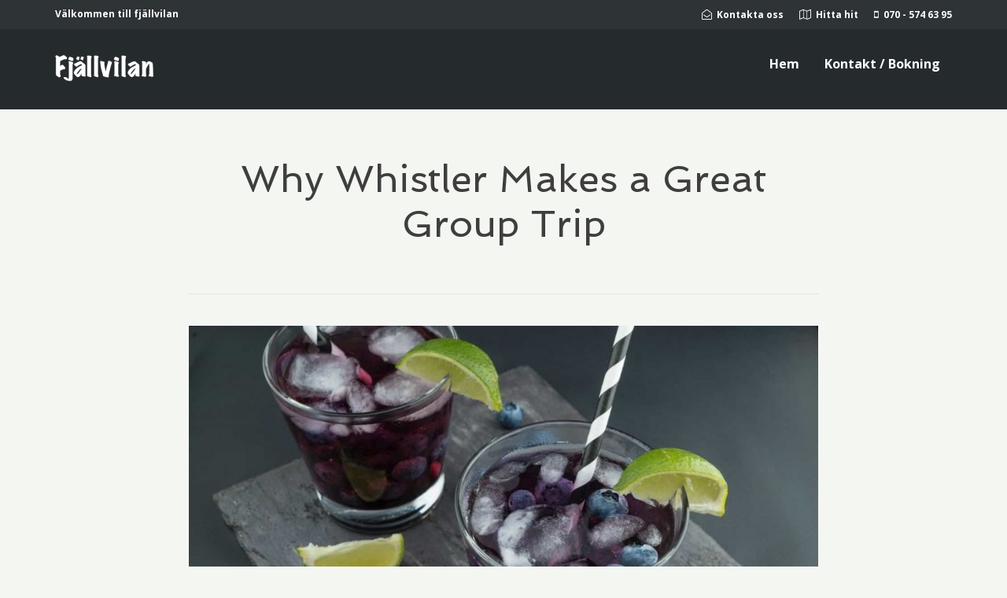

--- FILE ---
content_type: text/css
request_url: http://fjallvilan.se/wp-content/plugins/th-widget-pack/assets/icons/icons.css?ver=1.5.13
body_size: 7483
content:
/* Elementor Widget Icon Styling */
.elementor-panel .elementor-element .icon .th-linea{
  font-size: 23px;
}

/* Linea Arrows */

@font-face {
  font-family: "linea-arrows-10";
  src:url("linea/linea-arrows-10.eot");
  src:url("linea/linea-arrows-10.eot?#iefix") format("embedded-opentype"),
    url("linea/linea-arrows-10.woff") format("woff"),
    url("linea/linea-arrows-10.ttf") format("truetype"),
    url("linea/linea-arrows-10.svg#linea-arrows-10") format("svg");
  font-weight: normal;
  font-style: normal;

}

[class^="icon-arrows-"]:before,
[class*=" icon-arrows-"]:before {
  font-family: "linea-arrows-10" !important;
  font-style: normal !important;
  font-weight: normal !important;
  font-variant: normal !important;
  text-transform: none !important;
  speak: none;
  line-height: 1;
  -webkit-font-smoothing: antialiased;
  -moz-osx-font-smoothing: grayscale;
}

.icon-arrows-anticlockwise:before {
  content: "\e000";
}
.icon-arrows-anticlockwise-dashed:before {
  content: "\e001";
}
.icon-arrows-button-down:before {
  content: "\e002";
}
.icon-arrows-button-off:before {
  content: "\e003";
}
.icon-arrows-button-on:before {
  content: "\e004";
}
.icon-arrows-button-up:before {
  content: "\e005";
}
.icon-arrows-check:before {
  content: "\e006";
}
.icon-arrows-circle-check:before {
  content: "\e007";
}
.icon-arrows-circle-down:before {
  content: "\e008";
}
.icon-arrows-circle-downleft:before {
  content: "\e009";
}
.icon-arrows-circle-downright:before {
  content: "\e00a";
}
.icon-arrows-circle-left:before {
  content: "\e00b";
}
.icon-arrows-circle-minus:before {
  content: "\e00c";
}
.icon-arrows-circle-plus:before {
  content: "\e00d";
}
.icon-arrows-circle-remove:before {
  content: "\e00e";
}
.icon-arrows-circle-right:before {
  content: "\e00f";
}
.icon-arrows-circle-up:before {
  content: "\e010";
}
.icon-arrows-circle-upleft:before {
  content: "\e011";
}
.icon-arrows-circle-upright:before {
  content: "\e012";
}
.icon-arrows-clockwise:before {
  content: "\e013";
}
.icon-arrows-clockwise-dashed:before {
  content: "\e014";
}
.icon-arrows-compress:before {
  content: "\e015";
}
.icon-arrows-deny:before {
  content: "\e016";
}
.icon-arrows-diagonal:before {
  content: "\e017";
}
.icon-arrows-diagonal2:before {
  content: "\e018";
}
.icon-arrows-down:before {
  content: "\e019";
}
.icon-arrows-down-double:before {
  content: "\e01a";
}
.icon-arrows-downleft:before {
  content: "\e01b";
}
.icon-arrows-downright:before {
  content: "\e01c";
}
.icon-arrows-drag-down:before {
  content: "\e01d";
}
.icon-arrows-drag-down-dashed:before {
  content: "\e01e";
}
.icon-arrows-drag-horiz:before {
  content: "\e01f";
}
.icon-arrows-drag-left:before {
  content: "\e020";
}
.icon-arrows-drag-left-dashed:before {
  content: "\e021";
}
.icon-arrows-drag-right:before {
  content: "\e022";
}
.icon-arrows-drag-right-dashed:before {
  content: "\e023";
}
.icon-arrows-drag-up:before {
  content: "\e024";
}
.icon-arrows-drag-up-dashed:before {
  content: "\e025";
}
.icon-arrows-drag-vert:before {
  content: "\e026";
}
.icon-arrows-exclamation:before {
  content: "\e027";
}
.icon-arrows-expand:before {
  content: "\e028";
}
.icon-arrows-expand-diagonal1:before {
  content: "\e029";
}
.icon-arrows-expand-horizontal1:before {
  content: "\e02a";
}
.icon-arrows-expand-vertical1:before {
  content: "\e02b";
}
.icon-arrows-fit-horizontal:before {
  content: "\e02c";
}
.icon-arrows-fit-vertical:before {
  content: "\e02d";
}
.icon-arrows-glide:before {
  content: "\e02e";
}
.icon-arrows-glide-horizontal:before {
  content: "\e02f";
}
.icon-arrows-glide-vertical:before {
  content: "\e030";
}
.icon-arrows-hamburger1:before {
  content: "\e031";
}
.icon-arrows-hamburger-2:before {
  content: "\e032";
}
.icon-arrows-horizontal:before {
  content: "\e033";
}
.icon-arrows-info:before {
  content: "\e034";
}
.icon-arrows-keyboard-alt:before {
  content: "\e035";
}
.icon-arrows-keyboard-cmd:before {
  content: "\e036";
}
.icon-arrows-keyboard-delete:before {
  content: "\e037";
}
.icon-arrows-keyboard-down:before {
  content: "\e038";
}
.icon-arrows-keyboard-left:before {
  content: "\e039";
}
.icon-arrows-keyboard-return:before {
  content: "\e03a";
}
.icon-arrows-keyboard-right:before {
  content: "\e03b";
}
.icon-arrows-keyboard-shift:before {
  content: "\e03c";
}
.icon-arrows-keyboard-tab:before {
  content: "\e03d";
}
.icon-arrows-keyboard-up:before {
  content: "\e03e";
}
.icon-arrows-left:before {
  content: "\e03f";
}
.icon-arrows-left-double-32:before {
  content: "\e040";
}
.icon-arrows-minus:before {
  content: "\e041";
}
.icon-arrows-move:before {
  content: "\e042";
}
.icon-arrows-move2:before {
  content: "\e043";
}
.icon-arrows-move-bottom:before {
  content: "\e044";
}
.icon-arrows-move-left:before {
  content: "\e045";
}
.icon-arrows-move-right:before {
  content: "\e046";
}
.icon-arrows-move-top:before {
  content: "\e047";
}
.icon-arrows-plus:before {
  content: "\e048";
}
.icon-arrows-question:before {
  content: "\e049";
}
.icon-arrows-remove:before {
  content: "\e04a";
}
.icon-arrows-right:before {
  content: "\e04b";
}
.icon-arrows-right-double:before {
  content: "\e04c";
}
.icon-arrows-rotate:before {
  content: "\e04d";
}
.icon-arrows-rotate-anti:before {
  content: "\e04e";
}
.icon-arrows-rotate-anti-dashed:before {
  content: "\e04f";
}
.icon-arrows-rotate-dashed:before {
  content: "\e050";
}
.icon-arrows-shrink:before {
  content: "\e051";
}
.icon-arrows-shrink-diagonal1:before {
  content: "\e052";
}
.icon-arrows-shrink-diagonal2:before {
  content: "\e053";
}
.icon-arrows-shrink-horizonal2:before {
  content: "\e054";
}
.icon-arrows-shrink-horizontal1:before {
  content: "\e055";
}
.icon-arrows-shrink-vertical1:before {
  content: "\e056";
}
.icon-arrows-shrink-vertical2:before {
  content: "\e057";
}
.icon-arrows-sign-down:before {
  content: "\e058";
}
.icon-arrows-sign-left:before {
  content: "\e059";
}
.icon-arrows-sign-right:before {
  content: "\e05a";
}
.icon-arrows-sign-up:before {
  content: "\e05b";
}
.icon-arrows-slide-down1:before {
  content: "\e05c";
}
.icon-arrows-slide-down2:before {
  content: "\e05d";
}
.icon-arrows-slide-left1:before {
  content: "\e05e";
}
.icon-arrows-slide-left2:before {
  content: "\e05f";
}
.icon-arrows-slide-right1:before {
  content: "\e060";
}
.icon-arrows-slide-right2:before {
  content: "\e061";
}
.icon-arrows-slide-up1:before {
  content: "\e062";
}
.icon-arrows-slide-up2:before {
  content: "\e063";
}
.icon-arrows-slim-down:before {
  content: "\e064";
}
.icon-arrows-slim-down-dashed:before {
  content: "\e065";
}
.icon-arrows-slim-left:before {
  content: "\e066";
}
.icon-arrows-slim-left-dashed:before {
  content: "\e067";
}
.icon-arrows-slim-right:before {
  content: "\e068";
}
.icon-arrows-slim-right-dashed:before {
  content: "\e069";
}
.icon-arrows-slim-up:before {
  content: "\e06a";
}
.icon-arrows-slim-up-dashed:before {
  content: "\e06b";
}
.icon-arrows-square-check:before {
  content: "\e06c";
}
.icon-arrows-square-down:before {
  content: "\e06d";
}
.icon-arrows-square-downleft:before {
  content: "\e06e";
}
.icon-arrows-square-downright:before {
  content: "\e06f";
}
.icon-arrows-square-left:before {
  content: "\e070";
}
.icon-arrows-square-minus:before {
  content: "\e071";
}
.icon-arrows-square-plus:before {
  content: "\e072";
}
.icon-arrows-square-remove:before {
  content: "\e073";
}
.icon-arrows-square-right:before {
  content: "\e074";
}
.icon-arrows-square-up:before {
  content: "\e075";
}
.icon-arrows-square-upleft:before {
  content: "\e076";
}
.icon-arrows-square-upright:before {
  content: "\e077";
}
.icon-arrows-squares:before {
  content: "\e078";
}
.icon-arrows-stretch-diagonal1:before {
  content: "\e079";
}
.icon-arrows-stretch-diagonal2:before {
  content: "\e07a";
}
.icon-arrows-stretch-diagonal3:before {
  content: "\e07b";
}
.icon-arrows-stretch-diagonal4:before {
  content: "\e07c";
}
.icon-arrows-stretch-horizontal1:before {
  content: "\e07d";
}
.icon-arrows-stretch-horizontal2:before {
  content: "\e07e";
}
.icon-arrows-stretch-vertical1:before {
  content: "\e07f";
}
.icon-arrows-stretch-vertical2:before {
  content: "\e080";
}
.icon-arrows-switch-horizontal:before {
  content: "\e081";
}
.icon-arrows-switch-vertical:before {
  content: "\e082";
}
.icon-arrows-up:before {
  content: "\e083";
}
.icon-arrows-up-double-33:before {
  content: "\e084";
}
.icon-arrows-upleft:before {
  content: "\e085";
}
.icon-arrows-upright:before {
  content: "\e086";
}
.icon-arrows-vertical:before {
  content: "\e087";
}


/* Linea Basic */

@font-face {
  font-family: "linea-basic-10";
  src:url("linea/linea-basic-10.eot");
  src:url("linea/linea-basic-10.eot?#iefix") format("embedded-opentype"),
  url("linea/linea-basic-10.woff") format("woff"),
  url("linea/linea-basic-10.ttf") format("truetype"),
  url("linea/linea-basic-10.svg#linea-basic-10") format("svg");
  font-weight: normal;
  font-style: normal;

}

[class^="icon-basic-"]:before,
[class*=" icon-basic-"]:before {
  font-family: "linea-basic-10" !important;
  font-style: normal !important;
  font-weight: normal !important;
  font-variant: normal !important;
  text-transform: none !important;
  speak: none;
  line-height: 1;
  -webkit-font-smoothing: antialiased;
  -moz-osx-font-smoothing: grayscale;
}

.icon-basic-accelerator:before {
  content: "a";
}
.icon-basic-alarm:before {
  content: "b";
}
.icon-basic-anchor:before {
  content: "c";
}
.icon-basic-anticlockwise:before {
  content: "d";
}
.icon-basic-archive:before {
  content: "e";
}
.icon-basic-archive-full:before {
  content: "f";
}
.icon-basic-ban:before {
  content: "g";
}
.icon-basic-battery-charge:before {
  content: "h";
}
.icon-basic-battery-empty:before {
  content: "i";
}
.icon-basic-battery-full:before {
  content: "j";
}
.icon-basic-battery-half:before {
  content: "k";
}
.icon-basic-bolt:before {
  content: "l";
}
.icon-basic-book:before {
  content: "m";
}
.icon-basic-book-pen:before {
  content: "n";
}
.icon-basic-book-pencil:before {
  content: "o";
}
.icon-basic-bookmark:before {
  content: "p";
}
.icon-basic-calculator:before {
  content: "q";
}
.icon-basic-calendar:before {
  content: "r";
}
.icon-basic-cards-diamonds:before {
  content: "s";
}
.icon-basic-cards-hearts:before {
  content: "t";
}
.icon-basic-case:before {
  content: "u";
}
.icon-basic-chronometer:before {
  content: "v";
}
.icon-basic-clessidre:before {
  content: "w";
}
.icon-basic-clock:before {
  content: "x";
}
.icon-basic-clockwise:before {
  content: "y";
}
.icon-basic-cloud:before {
  content: "z";
}
.icon-basic-clubs:before {
  content: "A";
}
.icon-basic-compass:before {
  content: "B";
}
.icon-basic-cup:before {
  content: "C";
}
.icon-basic-diamonds:before {
  content: "D";
}
.icon-basic-display:before {
  content: "E";
}
.icon-basic-download:before {
  content: "F";
}
.icon-basic-exclamation:before {
  content: "G";
}
.icon-basic-eye:before {
  content: "H";
}
.icon-basic-eye-closed:before {
  content: "I";
}
.icon-basic-female:before {
  content: "J";
}
.icon-basic-flag1:before {
  content: "K";
}
.icon-basic-flag2:before {
  content: "L";
}
.icon-basic-floppydisk:before {
  content: "M";
}
.icon-basic-folder:before {
  content: "N";
}
.icon-basic-folder-multiple:before {
  content: "O";
}
.icon-basic-gear:before {
  content: "P";
}
.icon-basic-geolocalize-01:before {
  content: "Q";
}
.icon-basic-geolocalize-05:before {
  content: "R";
}
.icon-basic-globe:before {
  content: "S";
}
.icon-basic-gunsight:before {
  content: "T";
}
.icon-basic-hammer:before {
  content: "U";
}
.icon-basic-headset:before {
  content: "V";
}
.icon-basic-heart:before {
  content: "W";
}
.icon-basic-heart-broken:before {
  content: "X";
}
.icon-basic-helm:before {
  content: "Y";
}
.icon-basic-home:before {
  content: "Z";
}
.icon-basic-info:before {
  content: "0";
}
.icon-basic-ipod:before {
  content: "1";
}
.icon-basic-joypad:before {
  content: "2";
}
.icon-basic-key:before {
  content: "3";
}
.icon-basic-keyboard:before {
  content: "4";
}
.icon-basic-laptop:before {
  content: "5";
}
.icon-basic-life-buoy:before {
  content: "6";
}
.icon-basic-lightbulb:before {
  content: "7";
}
.icon-basic-link:before {
  content: "8";
}
.icon-basic-lock:before {
  content: "9";
}
.icon-basic-lock-open:before {
  content: "!";
}
.icon-basic-magic-mouse:before {
  content: "\"";
}
.icon-basic-magnifier:before {
  content: "#";
}
.icon-basic-magnifier-minus:before {
  content: "$";
}
.icon-basic-magnifier-plus:before {
  content: "%";
}
.icon-basic-mail:before {
  content: "&";
}
.icon-basic-mail-multiple:before {
  content: "'";
}
.icon-basic-mail-open:before {
  content: "(";
}
.icon-basic-mail-open-text:before {
  content: ")";
}
.icon-basic-male:before {
  content: "*";
}
.icon-basic-map:before {
  content: "+";
}
.icon-basic-message:before {
  content: ",";
}
.icon-basic-message-multiple:before {
  content: "-";
}
.icon-basic-message-txt:before {
  content: ".";
}
.icon-basic-mixer2:before {
  content: "/";
}
.icon-basic-mouse:before {
  content: ":";
}
.icon-basic-notebook:before {
  content: ";";
}
.icon-basic-notebook-pen:before {
  content: "<";
}
.icon-basic-notebook-pencil:before {
  content: "=";
}
.icon-basic-paperplane:before {
  content: ">";
}
.icon-basic-pencil-ruler:before {
  content: "?";
}
.icon-basic-pencil-ruler-pen:before {
  content: "@";
}
.icon-basic-photo:before {
  content: "[";
}
.icon-basic-picture:before {
  content: "]";
}
.icon-basic-picture-multiple:before {
  content: "^";
}
.icon-basic-pin1:before {
  content: "_";
}
.icon-basic-pin2:before {
  content: "`";
}
.icon-basic-postcard:before {
  content: "{";
}
.icon-basic-postcard-multiple:before {
  content: "|";
}
.icon-basic-printer:before {
  content: "}";
}
.icon-basic-question:before {
  content: "~";
}
.icon-basic-rss:before {
  content: "\\";
}
.icon-basic-server:before {
  content: "\e000";
}
.icon-basic-server2:before {
  content: "\e001";
}
.icon-basic-server-cloud:before {
  content: "\e002";
}
.icon-basic-server-download:before {
  content: "\e003";
}
.icon-basic-server-upload:before {
  content: "\e004";
}
.icon-basic-settings:before {
  content: "\e005";
}
.icon-basic-share:before {
  content: "\e006";
}
.icon-basic-sheet:before {
  content: "\e007";
}
.icon-basic-sheet-multiple:before {
  content: "\e008";
}
.icon-basic-sheet-pen:before {
  content: "\e009";
}
.icon-basic-sheet-pencil:before {
  content: "\e00a";
}
.icon-basic-sheet-txt:before {
  content: "\e00b";
}
.icon-basic-signs:before {
  content: "\e00c";
}
.icon-basic-smartphone:before {
  content: "\e00d";
}
.icon-basic-spades:before {
  content: "\e00e";
}
.icon-basic-spread:before {
  content: "\e00f";
}
.icon-basic-spread-bookmark:before {
  content: "\e010";
}
.icon-basic-spread-text:before {
  content: "\e011";
}
.icon-basic-spread-text-bookmark:before {
  content: "\e012";
}
.icon-basic-star:before {
  content: "\e013";
}
.icon-basic-tablet:before {
  content: "\e014";
}
.icon-basic-target:before {
  content: "\e015";
}
.icon-basic-todo:before {
  content: "\e016";
}
.icon-basic-todo-pen:before {
  content: "\e017";
}
.icon-basic-todo-pencil:before {
  content: "\e018";
}
.icon-basic-todo-txt:before {
  content: "\e019";
}
.icon-basic-todolist-pen:before {
  content: "\e01a";
}
.icon-basic-todolist-pencil:before {
  content: "\e01b";
}
.icon-basic-trashcan:before {
  content: "\e01c";
}
.icon-basic-trashcan-full:before {
  content: "\e01d";
}
.icon-basic-trashcan-refresh:before {
  content: "\e01e";
}
.icon-basic-trashcan-remove:before {
  content: "\e01f";
}
.icon-basic-upload:before {
  content: "\e020";
}
.icon-basic-usb:before {
  content: "\e021";
}
.icon-basic-video:before {
  content: "\e022";
}
.icon-basic-watch:before {
  content: "\e023";
}
.icon-basic-webpage:before {
  content: "\e024";
}
.icon-basic-webpage-img-txt:before {
  content: "\e025";
}
.icon-basic-webpage-multiple:before {
  content: "\e026";
}
.icon-basic-webpage-txt:before {
  content: "\e027";
}
.icon-basic-world:before {
  content: "\e028";
}


/* Linea Basic Elaboration */

@font-face {
  font-family: "linea-basic-elaboration-10";
  src:url("linea/linea-basic-elaboration-10.eot");
  src:url("linea/linea-basic-elaboration-10.eot?#iefix") format("embedded-opentype"),
  url("linea/linea-basic-elaboration-10.woff") format("woff"),
  url("linea/linea-basic-elaboration-10.ttf") format("truetype"),
  url("linea/linea-basic-elaboration-10.svg#linea-basic-elaboration-10") format("svg");
  font-weight: normal;
  font-style: normal;

}

[class^="icon-basic-elab"]:before,
[class*=" icon-basic-elab"]:before {
  font-family: "linea-basic-elaboration-10" !important;
  font-style: normal !important;
  font-weight: normal !important;
  font-variant: normal !important;
  text-transform: none !important;
  speak: none;
  line-height: 1;
  -webkit-font-smoothing: antialiased;
  -moz-osx-font-smoothing: grayscale;
}

.icon-basic-elaboration-bookmark-check:before {
  content: "a";
}
.icon-basic-elaboration-bookmark-minus:before {
  content: "b";
}
.icon-basic-elaboration-bookmark-plus:before {
  content: "c";
}
.icon-basic-elaboration-bookmark-remove:before {
  content: "d";
}
.icon-basic-elaboration-briefcase-check:before {
  content: "e";
}
.icon-basic-elaboration-briefcase-download:before {
  content: "f";
}
.icon-basic-elaboration-briefcase-flagged:before {
  content: "g";
}
.icon-basic-elaboration-briefcase-minus:before {
  content: "h";
}
.icon-basic-elaboration-briefcase-plus:before {
  content: "i";
}
.icon-basic-elaboration-briefcase-refresh:before {
  content: "j";
}
.icon-basic-elaboration-briefcase-remove:before {
  content: "k";
}
.icon-basic-elaboration-briefcase-search:before {
  content: "l";
}
.icon-basic-elaboration-briefcase-star:before {
  content: "m";
}
.icon-basic-elaboration-briefcase-upload:before {
  content: "n";
}
.icon-basic-elaboration-browser-check:before {
  content: "o";
}
.icon-basic-elaboration-browser-download:before {
  content: "p";
}
.icon-basic-elaboration-browser-minus:before {
  content: "q";
}
.icon-basic-elaboration-browser-plus:before {
  content: "r";
}
.icon-basic-elaboration-browser-refresh:before {
  content: "s";
}
.icon-basic-elaboration-browser-remove:before {
  content: "t";
}
.icon-basic-elaboration-browser-search:before {
  content: "u";
}
.icon-basic-elaboration-browser-star:before {
  content: "v";
}
.icon-basic-elaboration-browser-upload:before {
  content: "w";
}
.icon-basic-elaboration-calendar-check:before {
  content: "x";
}
.icon-basic-elaboration-calendar-cloud:before {
  content: "y";
}
.icon-basic-elaboration-calendar-download:before {
  content: "z";
}
.icon-basic-elaboration-calendar-empty:before {
  content: "A";
}
.icon-basic-elaboration-calendar-flagged:before {
  content: "B";
}
.icon-basic-elaboration-calendar-heart:before {
  content: "C";
}
.icon-basic-elaboration-calendar-minus:before {
  content: "D";
}
.icon-basic-elaboration-calendar-next:before {
  content: "E";
}
.icon-basic-elaboration-calendar-noaccess:before {
  content: "F";
}
.icon-basic-elaboration-calendar-pencil:before {
  content: "G";
}
.icon-basic-elaboration-calendar-plus:before {
  content: "H";
}
.icon-basic-elaboration-calendar-previous:before {
  content: "I";
}
.icon-basic-elaboration-calendar-refresh:before {
  content: "J";
}
.icon-basic-elaboration-calendar-remove:before {
  content: "K";
}
.icon-basic-elaboration-calendar-search:before {
  content: "L";
}
.icon-basic-elaboration-calendar-star:before {
  content: "M";
}
.icon-basic-elaboration-calendar-upload:before {
  content: "N";
}
.icon-basic-elaboration-cloud-check:before {
  content: "O";
}
.icon-basic-elaboration-cloud-download:before {
  content: "P";
}
.icon-basic-elaboration-cloud-minus:before {
  content: "Q";
}
.icon-basic-elaboration-cloud-noaccess:before {
  content: "R";
}
.icon-basic-elaboration-cloud-plus:before {
  content: "S";
}
.icon-basic-elaboration-cloud-refresh:before {
  content: "T";
}
.icon-basic-elaboration-cloud-remove:before {
  content: "U";
}
.icon-basic-elaboration-cloud-search:before {
  content: "V";
}
.icon-basic-elaboration-cloud-upload:before {
  content: "W";
}
.icon-basic-elaboration-document-check:before {
  content: "X";
}
.icon-basic-elaboration-document-cloud:before {
  content: "Y";
}
.icon-basic-elaboration-document-download:before {
  content: "Z";
}
.icon-basic-elaboration-document-flagged:before {
  content: "0";
}
.icon-basic-elaboration-document-graph:before {
  content: "1";
}
.icon-basic-elaboration-document-heart:before {
  content: "2";
}
.icon-basic-elaboration-document-minus:before {
  content: "3";
}
.icon-basic-elaboration-document-next:before {
  content: "4";
}
.icon-basic-elaboration-document-noaccess:before {
  content: "5";
}
.icon-basic-elaboration-document-note:before {
  content: "6";
}
.icon-basic-elaboration-document-pencil:before {
  content: "7";
}
.icon-basic-elaboration-document-picture:before {
  content: "8";
}
.icon-basic-elaboration-document-plus:before {
  content: "9";
}
.icon-basic-elaboration-document-previous:before {
  content: "!";
}
.icon-basic-elaboration-document-refresh:before {
  content: "\"";
}
.icon-basic-elaboration-document-remove:before {
  content: "#";
}
.icon-basic-elaboration-document-search:before {
  content: "$";
}
.icon-basic-elaboration-document-star:before {
  content: "%";
}
.icon-basic-elaboration-document-upload:before {
  content: "&";
}
.icon-basic-elaboration-folder-check:before {
  content: "'";
}
.icon-basic-elaboration-folder-cloud:before {
  content: "(";
}
.icon-basic-elaboration-folder-document:before {
  content: ")";
}
.icon-basic-elaboration-folder-download:before {
  content: "*";
}
.icon-basic-elaboration-folder-flagged:before {
  content: "+";
}
.icon-basic-elaboration-folder-graph:before {
  content: ",";
}
.icon-basic-elaboration-folder-heart:before {
  content: "-";
}
.icon-basic-elaboration-folder-minus:before {
  content: ".";
}
.icon-basic-elaboration-folder-next:before {
  content: "/";
}
.icon-basic-elaboration-folder-noaccess:before {
  content: ":";
}
.icon-basic-elaboration-folder-note:before {
  content: ";";
}
.icon-basic-elaboration-folder-pencil:before {
  content: "<";
}
.icon-basic-elaboration-folder-picture:before {
  content: "=";
}
.icon-basic-elaboration-folder-plus:before {
  content: ">";
}
.icon-basic-elaboration-folder-previous:before {
  content: "?";
}
.icon-basic-elaboration-folder-refresh:before {
  content: "@";
}
.icon-basic-elaboration-folder-remove:before {
  content: "[";
}
.icon-basic-elaboration-folder-search:before {
  content: "]";
}
.icon-basic-elaboration-folder-star:before {
  content: "^";
}
.icon-basic-elaboration-folder-upload:before {
  content: "_";
}
.icon-basic-elaboration-mail-check:before {
  content: "`";
}
.icon-basic-elaboration-mail-cloud:before {
  content: "{";
}
.icon-basic-elaboration-mail-document:before {
  content: "|";
}
.icon-basic-elaboration-mail-download:before {
  content: "}";
}
.icon-basic-elaboration-mail-flagged:before {
  content: "~";
}
.icon-basic-elaboration-mail-heart:before {
  content: "\\";
}
.icon-basic-elaboration-mail-next:before {
  content: "\e000";
}
.icon-basic-elaboration-mail-noaccess:before {
  content: "\e001";
}
.icon-basic-elaboration-mail-note:before {
  content: "\e002";
}
.icon-basic-elaboration-mail-pencil:before {
  content: "\e003";
}
.icon-basic-elaboration-mail-picture:before {
  content: "\e004";
}
.icon-basic-elaboration-mail-previous:before {
  content: "\e005";
}
.icon-basic-elaboration-mail-refresh:before {
  content: "\e006";
}
.icon-basic-elaboration-mail-remove:before {
  content: "\e007";
}
.icon-basic-elaboration-mail-search:before {
  content: "\e008";
}
.icon-basic-elaboration-mail-star:before {
  content: "\e009";
}
.icon-basic-elaboration-mail-upload:before {
  content: "\e00a";
}
.icon-basic-elaboration-message-check:before {
  content: "\e00b";
}
.icon-basic-elaboration-message-dots:before {
  content: "\e00c";
}
.icon-basic-elaboration-message-happy:before {
  content: "\e00d";
}
.icon-basic-elaboration-message-heart:before {
  content: "\e00e";
}
.icon-basic-elaboration-message-minus:before {
  content: "\e00f";
}
.icon-basic-elaboration-message-note:before {
  content: "\e010";
}
.icon-basic-elaboration-message-plus:before {
  content: "\e011";
}
.icon-basic-elaboration-message-refresh:before {
  content: "\e012";
}
.icon-basic-elaboration-message-remove:before {
  content: "\e013";
}
.icon-basic-elaboration-message-sad:before {
  content: "\e014";
}
.icon-basic-elaboration-smartphone-cloud:before {
  content: "\e015";
}
.icon-basic-elaboration-smartphone-heart:before {
  content: "\e016";
}
.icon-basic-elaboration-smartphone-noaccess:before {
  content: "\e017";
}
.icon-basic-elaboration-smartphone-note:before {
  content: "\e018";
}
.icon-basic-elaboration-smartphone-pencil:before {
  content: "\e019";
}
.icon-basic-elaboration-smartphone-picture:before {
  content: "\e01a";
}
.icon-basic-elaboration-smartphone-refresh:before {
  content: "\e01b";
}
.icon-basic-elaboration-smartphone-search:before {
  content: "\e01c";
}
.icon-basic-elaboration-tablet-cloud:before {
  content: "\e01d";
}
.icon-basic-elaboration-tablet-heart:before {
  content: "\e01e";
}
.icon-basic-elaboration-tablet-noaccess:before {
  content: "\e01f";
}
.icon-basic-elaboration-tablet-note:before {
  content: "\e020";
}
.icon-basic-elaboration-tablet-pencil:before {
  content: "\e021";
}
.icon-basic-elaboration-tablet-picture:before {
  content: "\e022";
}
.icon-basic-elaboration-tablet-refresh:before {
  content: "\e023";
}
.icon-basic-elaboration-tablet-search:before {
  content: "\e024";
}
.icon-basic-elaboration-todolist-2:before {
  content: "\e025";
}
.icon-basic-elaboration-todolist-check:before {
  content: "\e026";
}
.icon-basic-elaboration-todolist-cloud:before {
  content: "\e027";
}
.icon-basic-elaboration-todolist-download:before {
  content: "\e028";
}
.icon-basic-elaboration-todolist-flagged:before {
  content: "\e029";
}
.icon-basic-elaboration-todolist-minus:before {
  content: "\e02a";
}
.icon-basic-elaboration-todolist-noaccess:before {
  content: "\e02b";
}
.icon-basic-elaboration-todolist-pencil:before {
  content: "\e02c";
}
.icon-basic-elaboration-todolist-plus:before {
  content: "\e02d";
}
.icon-basic-elaboration-todolist-refresh:before {
  content: "\e02e";
}
.icon-basic-elaboration-todolist-remove:before {
  content: "\e02f";
}
.icon-basic-elaboration-todolist-search:before {
  content: "\e030";
}
.icon-basic-elaboration-todolist-star:before {
  content: "\e031";
}
.icon-basic-elaboration-todolist-upload:before {
  content: "\e032";
}


/* Linea eCommerce */

@font-face {
  font-family: "linea-ecommerce-10";
  src:url("linea/linea-ecommerce-10.eot");
  src:url("linea/linea-ecommerce-10.eot?#iefix") format("embedded-opentype"),
  url("linea/linea-ecommerce-10.woff") format("woff"),
  url("linea/linea-ecommerce-10.ttf") format("truetype"),
  url("linea/linea-ecommerce-10.svg#linea-ecommerce-10") format("svg");
  font-weight: normal;
  font-style: normal;

}

[class^="icon-ecommerce-"]:before,
[class*=" icon-ecommerce-"]:before {
  font-family: "linea-ecommerce-10" !important;
  font-style: normal !important;
  font-weight: normal !important;
  font-variant: normal !important;
  text-transform: none !important;
  speak: none;
  line-height: 1;
  -webkit-font-smoothing: antialiased;
  -moz-osx-font-smoothing: grayscale;
}

.icon-ecommerce-bag:before {
  content: "a";
}
.icon-ecommerce-bag-check:before {
  content: "b";
}
.icon-ecommerce-bag-cloud:before {
  content: "c";
}
.icon-ecommerce-bag-download:before {
  content: "d";
}
.icon-ecommerce-bag-minus:before {
  content: "e";
}
.icon-ecommerce-bag-plus:before {
  content: "f";
}
.icon-ecommerce-bag-refresh:before {
  content: "g";
}
.icon-ecommerce-bag-remove:before {
  content: "h";
}
.icon-ecommerce-bag-search:before {
  content: "i";
}
.icon-ecommerce-bag-upload:before {
  content: "j";
}
.icon-ecommerce-banknote:before {
  content: "k";
}
.icon-ecommerce-banknotes:before {
  content: "l";
}
.icon-ecommerce-basket:before {
  content: "m";
}
.icon-ecommerce-basket-check:before {
  content: "n";
}
.icon-ecommerce-basket-cloud:before {
  content: "o";
}
.icon-ecommerce-basket-download:before {
  content: "p";
}
.icon-ecommerce-basket-minus:before {
  content: "q";
}
.icon-ecommerce-basket-plus:before {
  content: "r";
}
.icon-ecommerce-basket-refresh:before {
  content: "s";
}
.icon-ecommerce-basket-remove:before {
  content: "t";
}
.icon-ecommerce-basket-search:before {
  content: "u";
}
.icon-ecommerce-basket-upload:before {
  content: "v";
}
.icon-ecommerce-bath:before {
  content: "w";
}
.icon-ecommerce-cart:before {
  content: "x";
}
.icon-ecommerce-cart-check:before {
  content: "y";
}
.icon-ecommerce-cart-cloud:before {
  content: "z";
}
.icon-ecommerce-cart-content:before {
  content: "A";
}
.icon-ecommerce-cart-download:before {
  content: "B";
}
.icon-ecommerce-cart-minus:before {
  content: "C";
}
.icon-ecommerce-cart-plus:before {
  content: "D";
}
.icon-ecommerce-cart-refresh:before {
  content: "E";
}
.icon-ecommerce-cart-remove:before {
  content: "F";
}
.icon-ecommerce-cart-search:before {
  content: "G";
}
.icon-ecommerce-cart-upload:before {
  content: "H";
}
.icon-ecommerce-cent:before {
  content: "I";
}
.icon-ecommerce-colon:before {
  content: "J";
}
.icon-ecommerce-creditcard:before {
  content: "K";
}
.icon-ecommerce-diamond:before {
  content: "L";
}
.icon-ecommerce-dollar:before {
  content: "M";
}
.icon-ecommerce-euro:before {
  content: "N";
}
.icon-ecommerce-franc:before {
  content: "O";
}
.icon-ecommerce-gift:before {
  content: "P";
}
.icon-ecommerce-graph1:before {
  content: "Q";
}
.icon-ecommerce-graph2:before {
  content: "R";
}
.icon-ecommerce-graph3:before {
  content: "S";
}
.icon-ecommerce-graph-decrease:before {
  content: "T";
}
.icon-ecommerce-graph-increase:before {
  content: "U";
}
.icon-ecommerce-guarani:before {
  content: "V";
}
.icon-ecommerce-kips:before {
  content: "W";
}
.icon-ecommerce-lira:before {
  content: "X";
}
.icon-ecommerce-megaphone:before {
  content: "Y";
}
.icon-ecommerce-money:before {
  content: "Z";
}
.icon-ecommerce-naira:before {
  content: "0";
}
.icon-ecommerce-pesos:before {
  content: "1";
}
.icon-ecommerce-pound:before {
  content: "2";
}
.icon-ecommerce-receipt:before {
  content: "3";
}
.icon-ecommerce-receipt-bath:before {
  content: "4";
}
.icon-ecommerce-receipt-cent:before {
  content: "5";
}
.icon-ecommerce-receipt-dollar:before {
  content: "6";
}
.icon-ecommerce-receipt-euro:before {
  content: "7";
}
.icon-ecommerce-receipt-franc:before {
  content: "8";
}
.icon-ecommerce-receipt-guarani:before {
  content: "9";
}
.icon-ecommerce-receipt-kips:before {
  content: "!";
}
.icon-ecommerce-receipt-lira:before {
  content: "\"";
}
.icon-ecommerce-receipt-naira:before {
  content: "#";
}
.icon-ecommerce-receipt-pesos:before {
  content: "$";
}
.icon-ecommerce-receipt-pound:before {
  content: "%";
}
.icon-ecommerce-receipt-rublo:before {
  content: "&";
}
.icon-ecommerce-receipt-rupee:before {
  content: "'";
}
.icon-ecommerce-receipt-tugrik:before {
  content: "(";
}
.icon-ecommerce-receipt-won:before {
  content: ")";
}
.icon-ecommerce-receipt-yen:before {
  content: "*";
}
.icon-ecommerce-receipt-yen2:before {
  content: "+";
}
.icon-ecommerce-recept-colon:before {
  content: ",";
}
.icon-ecommerce-rublo:before {
  content: "-";
}
.icon-ecommerce-rupee:before {
  content: ".";
}
.icon-ecommerce-safe:before {
  content: "/";
}
.icon-ecommerce-sale:before {
  content: ":";
}
.icon-ecommerce-sales:before {
  content: ";";
}
.icon-ecommerce-ticket:before {
  content: "<";
}
.icon-ecommerce-tugriks:before {
  content: "=";
}
.icon-ecommerce-wallet:before {
  content: ">";
}
.icon-ecommerce-won:before {
  content: "?";
}
.icon-ecommerce-yen:before {
  content: "@";
}
.icon-ecommerce-yen2:before {
  content: "[";
}


/* Linea Music */

@font-face {
  font-family: "linea-music-10";
  src:url("linea/linea-music-10.eot");
  src:url("linea/linea-music-10.eot?#iefix") format("embedded-opentype"),
  url("linea/linea-music-10.woff") format("woff"),
  url("linea/linea-music-10.ttf") format("truetype"),
  url("linea/linea-music-10.svg#linea-music-10") format("svg");
  font-weight: normal;
  font-style: normal;

}

[class^="icon-music-"]:before,
[class*=" icon-music-"]:before {
  font-family: "linea-music-10" !important;
  font-style: normal !important;
  font-weight: normal !important;
  font-variant: normal !important;
  text-transform: none !important;
  speak: none;
  line-height: 1;
  -webkit-font-smoothing: antialiased;
  -moz-osx-font-smoothing: grayscale;
}

.icon-music-beginning-button:before {
  content: "a";
}
.icon-music-bell:before {
  content: "b";
}
.icon-music-cd:before {
  content: "c";
}
.icon-music-diapason:before {
  content: "d";
}
.icon-music-eject-button:before {
  content: "e";
}
.icon-music-end-button:before {
  content: "f";
}
.icon-music-fastforward-button:before {
  content: "g";
}
.icon-music-headphones:before {
  content: "h";
}
.icon-music-ipod:before {
  content: "i";
}
.icon-music-loudspeaker:before {
  content: "j";
}
.icon-music-microphone:before {
  content: "k";
}
.icon-music-microphone-old:before {
  content: "l";
}
.icon-music-mixer:before {
  content: "m";
}
.icon-music-mute:before {
  content: "n";
}
.icon-music-note-multiple:before {
  content: "o";
}
.icon-music-note-single:before {
  content: "p";
}
.icon-music-pause-button:before {
  content: "q";
}
.icon-music-play-button:before {
  content: "r";
}
.icon-music-playlist:before {
  content: "s";
}
.icon-music-radio-ghettoblaster:before {
  content: "t";
}
.icon-music-radio-portable:before {
  content: "u";
}
.icon-music-record:before {
  content: "v";
}
.icon-music-recordplayer:before {
  content: "w";
}
.icon-music-repeat-button:before {
  content: "x";
}
.icon-music-rewind-button:before {
  content: "y";
}
.icon-music-shuffle-button:before {
  content: "z";
}
.icon-music-stop-button:before {
  content: "A";
}
.icon-music-tape:before {
  content: "B";
}
.icon-music-volume-down:before {
  content: "C";
}
.icon-music-volume-up:before {
  content: "D";
}


/* Linea Software */

@font-face {
  font-family: "linea-software-10";
  src:url("linea/linea-software-10.eot");
  src:url("linea/linea-software-10.eot?#iefix") format("embedded-opentype"),
  url("linea/linea-software-10.woff") format("woff"),
  url("linea/linea-software-10.ttf") format("truetype"),
  url("linea/linea-software-10.svg#linea-software-10") format("svg");
  font-weight: normal;
  font-style: normal;

}

[class^="icon-software-"]:before,
[class*=" icon-software-"]:before {
  font-family: "linea-software-10" !important;
  font-style: normal !important;
  font-weight: normal !important;
  font-variant: normal !important;
  text-transform: none !important;
  speak: none;
  line-height: 1;
  -webkit-font-smoothing: antialiased;
  -moz-osx-font-smoothing: grayscale;
}

.icon-software-add-vectorpoint:before {
  content: "a";
}
.icon-software-box-oval:before {
  content: "b";
}
.icon-software-box-polygon:before {
  content: "c";
}
.icon-software-box-rectangle:before {
  content: "d";
}
.icon-software-box-roundedrectangle:before {
  content: "e";
}
.icon-software-character:before {
  content: "f";
}
.icon-software-crop:before {
  content: "g";
}
.icon-software-eyedropper:before {
  content: "h";
}
.icon-software-font-allcaps:before {
  content: "i";
}
.icon-software-font-baseline-shift:before {
  content: "j";
}
.icon-software-font-horizontal-scale:before {
  content: "k";
}
.icon-software-font-kerning:before {
  content: "l";
}
.icon-software-font-leading:before {
  content: "m";
}
.icon-software-font-size:before {
  content: "n";
}
.icon-software-font-smallcapital:before {
  content: "o";
}
.icon-software-font-smallcaps:before {
  content: "p";
}
.icon-software-font-strikethrough:before {
  content: "q";
}
.icon-software-font-tracking:before {
  content: "r";
}
.icon-software-font-underline:before {
  content: "s";
}
.icon-software-font-vertical-scale:before {
  content: "t";
}
.icon-software-horizontal-align-center:before {
  content: "u";
}
.icon-software-horizontal-align-left:before {
  content: "v";
}
.icon-software-horizontal-align-right:before {
  content: "w";
}
.icon-software-horizontal-distribute-center:before {
  content: "x";
}
.icon-software-horizontal-distribute-left:before {
  content: "y";
}
.icon-software-horizontal-distribute-right:before {
  content: "z";
}
.icon-software-indent-firstline:before {
  content: "A";
}
.icon-software-indent-left:before {
  content: "B";
}
.icon-software-indent-right:before {
  content: "C";
}
.icon-software-lasso:before {
  content: "D";
}
.icon-software-layers1:before {
  content: "E";
}
.icon-software-layers2:before {
  content: "F";
}
.icon-software-layout:before {
  content: "G";
}
.icon-software-layout-2columns:before {
  content: "H";
}
.icon-software-layout-3columns:before {
  content: "I";
}
.icon-software-layout-4boxes:before {
  content: "J";
}
.icon-software-layout-4columns:before {
  content: "K";
}
.icon-software-layout-4lines:before {
  content: "L";
}
.icon-software-layout-8boxes:before {
  content: "M";
}
.icon-software-layout-header:before {
  content: "N";
}
.icon-software-layout-header-2columns:before {
  content: "O";
}
.icon-software-layout-header-3columns:before {
  content: "P";
}
.icon-software-layout-header-4boxes:before {
  content: "Q";
}
.icon-software-layout-header-4columns:before {
  content: "R";
}
.icon-software-layout-header-complex:before {
  content: "S";
}
.icon-software-layout-header-complex2:before {
  content: "T";
}
.icon-software-layout-header-complex3:before {
  content: "U";
}
.icon-software-layout-header-complex4:before {
  content: "V";
}
.icon-software-layout-header-sideleft:before {
  content: "W";
}
.icon-software-layout-header-sideright:before {
  content: "X";
}
.icon-software-layout-sidebar-left:before {
  content: "Y";
}
.icon-software-layout-sidebar-right:before {
  content: "Z";
}
.icon-software-magnete:before {
  content: "0";
}
.icon-software-pages:before {
  content: "1";
}
.icon-software-paintbrush:before {
  content: "2";
}
.icon-software-paintbucket:before {
  content: "3";
}
.icon-software-paintroller:before {
  content: "4";
}
.icon-software-paragraph:before {
  content: "5";
}
.icon-software-paragraph-align-left:before {
  content: "6";
}
.icon-software-paragraph-align-right:before {
  content: "7";
}
.icon-software-paragraph-center:before {
  content: "8";
}
.icon-software-paragraph-justify-all:before {
  content: "9";
}
.icon-software-paragraph-justify-center:before {
  content: "!";
}
.icon-software-paragraph-justify-left:before {
  content: "\"";
}
.icon-software-paragraph-justify-right:before {
  content: "#";
}
.icon-software-paragraph-space-after:before {
  content: "$";
}
.icon-software-paragraph-space-before:before {
  content: "%";
}
.icon-software-pathfinder-exclude:before {
  content: "&";
}
.icon-software-pathfinder-intersect:before {
  content: "'";
}
.icon-software-pathfinder-subtract:before {
  content: "(";
}
.icon-software-pathfinder-unite:before {
  content: ")";
}
.icon-software-pen:before {
  content: "*";
}
.icon-software-pen-add:before {
  content: "+";
}
.icon-software-pen-remove:before {
  content: ",";
}
.icon-software-pencil:before {
  content: "-";
}
.icon-software-polygonallasso:before {
  content: ".";
}
.icon-software-reflect-horizontal:before {
  content: "/";
}
.icon-software-reflect-vertical:before {
  content: ":";
}
.icon-software-remove-vectorpoint:before {
  content: ";";
}
.icon-software-scale-expand:before {
  content: "<";
}
.icon-software-scale-reduce:before {
  content: "=";
}
.icon-software-selection-oval:before {
  content: ">";
}
.icon-software-selection-polygon:before {
  content: "?";
}
.icon-software-selection-rectangle:before {
  content: "@";
}
.icon-software-selection-roundedrectangle:before {
  content: "[";
}
.icon-software-shape-oval:before {
  content: "]";
}
.icon-software-shape-polygon:before {
  content: "^";
}
.icon-software-shape-rectangle:before {
  content: "_";
}
.icon-software-shape-roundedrectangle:before {
  content: "`";
}
.icon-software-slice:before {
  content: "{";
}
.icon-software-transform-bezier:before {
  content: "|";
}
.icon-software-vector-box:before {
  content: "}";
}
.icon-software-vector-composite:before {
  content: "~";
}
.icon-software-vector-line:before {
  content: "\\";
}
.icon-software-vertical-align-bottom:before {
  content: "\e000";
}
.icon-software-vertical-align-center:before {
  content: "\e001";
}
.icon-software-vertical-align-top:before {
  content: "\e002";
}
.icon-software-vertical-distribute-bottom:before {
  content: "\e003";
}
.icon-software-vertical-distribute-center:before {
  content: "\e004";
}
.icon-software-vertical-distribute-top:before {
  content: "\e005";
}


/* Linea Weather */

@font-face {
  font-family: "linea-weather-10";
  src:url("linea/linea-weather-10.eot");
  src:url("linea/linea-weather-10.eot?#iefix") format("embedded-opentype"),
  url("linea/linea-weather-10.woff") format("woff"),
  url("linea/linea-weather-10.ttf") format("truetype"),
  url("linea/linea-weather-10.svg#linea-weather-10") format("svg");
  font-weight: normal;
  font-style: normal;

}

[class^="icon-weather-"]:before,
[class*=" icon-weather-"]:before {
  font-family: "linea-weather-10" !important;
  font-style: normal !important;
  font-weight: normal !important;
  font-variant: normal !important;
  text-transform: none !important;
  speak: none;
  line-height: 1;
  -webkit-font-smoothing: antialiased;
  -moz-osx-font-smoothing: grayscale;
}

.icon-weather-aquarius:before {
  content: "\e000";
}
.icon-weather-aries:before {
  content: "\e001";
}
.icon-weather-cancer:before {
  content: "\e002";
}
.icon-weather-capricorn:before {
  content: "\e003";
}
.icon-weather-cloud:before {
  content: "\e004";
}
.icon-weather-cloud-drop:before {
  content: "\e005";
}
.icon-weather-cloud-lightning:before {
  content: "\e006";
}
.icon-weather-cloud-snowflake:before {
  content: "\e007";
}
.icon-weather-downpour-fullmoon:before {
  content: "\e008";
}
.icon-weather-downpour-halfmoon:before {
  content: "\e009";
}
.icon-weather-downpour-sun:before {
  content: "\e00a";
}
.icon-weather-drop:before {
  content: "\e00b";
}
.icon-weather-first-quarter:before {
  content: "\e00c";
}
.icon-weather-fog:before {
  content: "\e00d";
}
.icon-weather-fog-fullmoon:before {
  content: "\e00e";
}
.icon-weather-fog-halfmoon:before {
  content: "\e00f";
}
.icon-weather-fog-sun:before {
  content: "\e010";
}
.icon-weather-fullmoon:before {
  content: "\e011";
}
.icon-weather-gemini:before {
  content: "\e012";
}
.icon-weather-hail:before {
  content: "\e013";
}
.icon-weather-hail-fullmoon:before {
  content: "\e014";
}
.icon-weather-hail-halfmoon:before {
  content: "\e015";
}
.icon-weather-hail-sun:before {
  content: "\e016";
}
.icon-weather-last-quarter:before {
  content: "\e017";
}
.icon-weather-leo:before {
  content: "\e018";
}
.icon-weather-libra:before {
  content: "\e019";
}
.icon-weather-lightning:before {
  content: "\e01a";
}
.icon-weather-mistyrain:before {
  content: "\e01b";
}
.icon-weather-mistyrain-fullmoon:before {
  content: "\e01c";
}
.icon-weather-mistyrain-halfmoon:before {
  content: "\e01d";
}
.icon-weather-mistyrain-sun:before {
  content: "\e01e";
}
.icon-weather-moon:before {
  content: "\e01f";
}
.icon-weather-moondown-full:before {
  content: "\e020";
}
.icon-weather-moondown-half:before {
  content: "\e021";
}
.icon-weather-moonset-full:before {
  content: "\e022";
}
.icon-weather-moonset-half:before {
  content: "\e023";
}
.icon-weather-move2:before {
  content: "\e024";
}
.icon-weather-newmoon:before {
  content: "\e025";
}
.icon-weather-pisces:before {
  content: "\e026";
}
.icon-weather-rain:before {
  content: "\e027";
}
.icon-weather-rain-fullmoon:before {
  content: "\e028";
}
.icon-weather-rain-halfmoon:before {
  content: "\e029";
}
.icon-weather-rain-sun:before {
  content: "\e02a";
}
.icon-weather-sagittarius:before {
  content: "\e02b";
}
.icon-weather-scorpio:before {
  content: "\e02c";
}
.icon-weather-snow:before {
  content: "\e02d";
}
.icon-weather-snow-fullmoon:before {
  content: "\e02e";
}
.icon-weather-snow-halfmoon:before {
  content: "\e02f";
}
.icon-weather-snow-sun:before {
  content: "\e030";
}
.icon-weather-snowflake:before {
  content: "\e031";
}
.icon-weather-star:before {
  content: "\e032";
}
.icon-weather-storm-11:before {
  content: "\e033";
}
.icon-weather-storm-32:before {
  content: "\e034";
}
.icon-weather-storm-fullmoon:before {
  content: "\e035";
}
.icon-weather-storm-halfmoon:before {
  content: "\e036";
}
.icon-weather-storm-sun:before {
  content: "\e037";
}
.icon-weather-sun:before {
  content: "\e038";
}
.icon-weather-sundown:before {
  content: "\e039";
}
.icon-weather-sunset:before {
  content: "\e03a";
}
.icon-weather-taurus:before {
  content: "\e03b";
}
.icon-weather-tempest:before {
  content: "\e03c";
}
.icon-weather-tempest-fullmoon:before {
  content: "\e03d";
}
.icon-weather-tempest-halfmoon:before {
  content: "\e03e";
}
.icon-weather-tempest-sun:before {
  content: "\e03f";
}
.icon-weather-variable-fullmoon:before {
  content: "\e040";
}
.icon-weather-variable-halfmoon:before {
  content: "\e041";
}
.icon-weather-variable-sun:before {
  content: "\e042";
}
.icon-weather-virgo:before {
  content: "\e043";
}
.icon-weather-waning-cresent:before {
  content: "\e044";
}
.icon-weather-waning-gibbous:before {
  content: "\e045";
}
.icon-weather-waxing-cresent:before {
  content: "\e046";
}
.icon-weather-waxing-gibbous:before {
  content: "\e047";
}
.icon-weather-wind:before {
  content: "\e048";
}
.icon-weather-wind-e:before {
  content: "\e049";
}
.icon-weather-wind-fullmoon:before {
  content: "\e04a";
}
.icon-weather-wind-halfmoon:before {
  content: "\e04b";
}
.icon-weather-wind-n:before {
  content: "\e04c";
}
.icon-weather-wind-ne:before {
  content: "\e04d";
}
.icon-weather-wind-nw:before {
  content: "\e04e";
}
.icon-weather-wind-s:before {
  content: "\e04f";
}
.icon-weather-wind-se:before {
  content: "\e050";
}
.icon-weather-wind-sun:before {
  content: "\e051";
}
.icon-weather-wind-sw:before {
  content: "\e052";
}
.icon-weather-wind-w:before {
  content: "\e053";
}
.icon-weather-windgust:before {
  content: "\e054";
}


/* Travel Pack */

@font-face {
  font-family: "travelpack";
  src: url("travelpack/travelpack.eot");
  src: url("travelpack/travelpack.eot?#iefix") format("embedded-opentype"),
  url("travelpack/travelpack.woff") format("woff"),
  url("travelpack/travelpack.ttf") format("truetype"),
  url("travelpack/travelpack.svg#travelpack") format("svg");
  font-weight: normal;
  font-style: normal;
}

@media screen and (-webkit-min-device-pixel-ratio:0) {
  @font-face {
    font-family: "travelpack";
    src: url("travelpack/travelpack.svg#travelpack") format("svg");
  }
}

[class^="travelpack-"]:before, [class*=" travelpack-"]:before,
[class^="travelpack-"]:after, [class*=" travelpack-"]:after {
  font-family: travelpack;
  font-style: normal;
}

.travelpack-thumbs-up:before { content: "\f100"; }
.travelpack-restaurant-dine:before { content: "\f101"; }
.travelpack-location-pin-2:before { content: "\f102"; }
.travelpack-peace-sign:before { content: "\f103"; }
.travelpack-hang-ten:before { content: "\f104"; }
.travelpack-direction-arrow:before { content: "\f105"; }
.travelpack-phone-24-7:before { content: "\f106"; }
.travelpack-lightning-bolt:before { content: "\f107"; }
.travelpack-location-pin-1:before { content: "\f108"; }
.travelpack-life-jacket:before { content: "\f109"; }
.travelpack-airplane:before { content: "\f10a"; }
.travelpack-baseball-hat:before { content: "\f10b"; }
.travelpack-suitcase-with-wheels:before { content: "\f10c"; }
.travelpack-flying-kite:before { content: "\f10d"; }
.travelpack-atv-quad-bike:before { content: "\f10e"; }
.travelpack-teepee-tent:before { content: "\f10f"; }
.travelpack-lifebuoy:before { content: "\f110"; }
.travelpack-credit-cards:before { content: "\f111"; }
.travelpack-reception-bell:before { content: "\f112"; }
.travelpack-boat-anchor:before { content: "\f113"; }
.travelpack-postage-stamp:before { content: "\f114"; }
.travelpack-ship-steering-wheel:before { content: "\f115"; }
.travelpack-camera-slr:before { content: "\f116"; }
.travelpack-eiffel-tower:before { content: "\f117"; }
.travelpack-safety-box:before { content: "\f118"; }
.travelpack-world-wide-web:before { content: "\f119"; }
.travelpack-high-speed-train:before { content: "\f11a"; }
.travelpack-trifolded-map-route:before { content: "\f11b"; }
.travelpack-extensible-pirate-spyglass:before { content: "\f11c"; }
.travelpack-fork-plate-knife:before { content: "\f11d"; }
.travelpack-hot-air-balloon:before { content: "\f11e"; }
.travelpack-train-front:before { content: "\f11f"; }
.travelpack-shower-head-water:before { content: "\f120"; }
.travelpack-room-service:before { content: "\f121"; }
.travelpack-camel-walking:before { content: "\f122"; }
.travelpack-concert-tickets:before { content: "\f123"; }
.travelpack-taj-mahal:before { content: "\f124"; }
.travelpack-camping-tent:before { content: "\f125"; }
.travelpack-dolphin-jump:before { content: "\f126"; }
.travelpack-diving-tanks-air:before { content: "\f127"; }
.travelpack-cruise-liner-boat:before { content: "\f128"; }
.travelpack-retro-bicycle:before { content: "\f129"; }
.travelpack-king-size-bed:before { content: "\f12a"; }
.travelpack-tennis-equipment:before { content: "\f12b"; }
.travelpack-passports:before { content: "\f12c"; }
.travelpack-sailing-yacht:before { content: "\f12d"; }
.travelpack-petrol-gas-station:before { content: "\f12e"; }
.travelpack-double-dice:before { content: "\f12f"; }
.travelpack-travelling-backpack:before { content: "\f130"; }
.travelpack-beach-mattress:before { content: "\f131"; }
.travelpack-polaroid-pictures:before { content: "\f132"; }
.travelpack-journey-bag:before { content: "\f133"; }
.travelpack-scuba-mask:before { content: "\f134"; }
.travelpack-gym-dumbbell:before { content: "\f135"; }
.travelpack-man:before { content: "\f136"; }
.travelpack-woman:before { content: "\f137"; }
.travelpack-person-plus:before { content: "\f138"; }
.travelpack-man-circle:before { content: "\f139"; }
.travelpack-woman-circle:before { content: "\f13a"; }
.travelpack-person-symbol:before { content: "\f13b"; }
.travelpack-sand-dollar-star:before { content: "\f13c"; }
.travelpack-pyramids:before { content: "\f13d"; }
.travelpack-beach-ball:before { content: "\f13e"; }
.travelpack-dubai-burj-al-arab:before { content: "\f13f"; }
.travelpack-clothes-hanger:before { content: "\f140"; }
.travelpack-suitcase-pack:before { content: "\f141"; }
.travelpack-umbrella:before { content: "\f142"; }
.travelpack-tower-piza:before { content: "\f143"; }
.travelpack-direction-sign:before { content: "\f144"; }
.travelpack-flip-flop-sandals:before { content: "\f145"; }
.travelpack-keys:before { content: "\f146"; }
.travelpack-beach-tote-bag:before { content: "\f147"; }
.travelpack-compass:before { content: "\f148"; }
.travelpack-motorbike-helmet:before { content: "\f149"; }
.travelpack-bikini-swimsuit:before { content: "\f14a"; }
.travelpack-clock-time:before { content: "\f14b"; }
.travelpack-snowmobile:before { content: "\f14c"; }
.travelpack-surfing-board:before { content: "\f14d"; }
.travelpack-flippers:before { content: "\f14e"; }
.travelpack-location-pin:before { content: "\f14f"; }
.travelpack-film-strip:before { content: "\f150"; }
.travelpack-sea-horse:before { content: "\f151"; }
.travelpack-mountains-snow:before { content: "\f152"; }
.travelpack-trailer-caravan:before { content: "\f153"; }
.travelpack-palm-trees:before { content: "\f154"; }
.travelpack-fish:before { content: "\f155"; }
.travelpack-truck-vehicle:before { content: "\f156"; }
.travelpack-luggage:before { content: "\f157"; }
.travelpack-hat:before { content: "\f158"; }
.travelpack-suitcase:before { content: "\f159"; }
.travelpack-binoculars:before { content: "\f15a"; }
.travelpack-sea-shell:before { content: "\f15b"; }
.travelpack-jelly-fish:before { content: "\f15c"; }
.travelpack-kayak:before { content: "\f15d"; }
.travelpack-ping-pong:before { content: "\f15e"; }
.travelpack-chair-chaise-lounge:before { content: "\f15f"; }
.travelpack-party-masks:before { content: "\f160"; }
.travelpack-bus:before { content: "\f161"; }
.travelpack-fancy-drink:before { content: "\f162"; }
.travelpack-martini-glass:before { content: "\f163"; }
.travelpack-gondola:before { content: "\f164"; }
.travelpack-taxi-sign:before { content: "\f165"; }
.travelpack-reading-glasses:before { content: "\f166"; }
.travelpack-sun-shine:before { content: "\f167"; }
.travelpack-video-camera:before { content: "\f168"; }
.travelpack-camera:before { content: "\f169"; }
.travelpack-fan:before { content: "\f16a"; }
.travelpack-inflatable-raft:before { content: "\f16b"; }
.travelpack-car:before { content: "\f16c"; }
.travelpack-film-roll:before { content: "\f16d"; }
.travelpack-swim-shorts:before { content: "\f16e"; }
.travelpack-skis-and-poles:before { content: "\f16f"; }
.travelpack-scooter:before { content: "\f170"; }
.travelpack-helicopter:before { content: "\f171"; }
.travelpack-snowboard:before { content: "\f172"; }

--- FILE ---
content_type: application/javascript
request_url: http://fjallvilan.se/wp-content/plugins/motopress-hotel-booking/vendors/kbwood/datepick/jquery.datepick-sv.js?ver=3.8.3
body_size: 609
content:
/* http://keith-wood.name/datepick.html
   Swedish localisation for jQuery Datepicker.
   Written by Anders Ekdahl ( anders@nomadiz.se). */
(function($) {
    $.datepick.regionalOptions['sv'] = {
        monthNames: ['Januari','Februari','Mars','April','Maj','Juni',
        'Juli','Augusti','September','Oktober','November','December'],
        monthNamesShort: ['Jan','Feb','Mar','Apr','Maj','Jun',
        'Jul','Aug','Sep','Okt','Nov','Dec'],
		dayNames: ['Söndag','Måndag','Tisdag','Onsdag','Torsdag','Fredag','Lördag'],
		dayNamesShort: ['Sön','Mån','Tis','Ons','Tor','Fre','Lör'],
		dayNamesMin: ['Sö','Må','Ti','On','To','Fr','Lö'],
        dateFormat: 'yyyy-mm-dd', firstDay: 1,
		renderer: $.datepick.defaultRenderer,
        prevText: '&laquo;Förra',  prevStatus: '',
		prevJumpText: '&#x3c;&#x3c;', prevJumpStatus: '',
		nextText: 'Nästa&raquo;', nextStatus: '',
		nextJumpText: '&#x3e;&#x3e;', nextJumpStatus: '',
		currentText: 'Idag', currentStatus: '',
		todayText: 'Idag', todayStatus: '',
		clearText: 'Rensa', clearStatus: '',
		closeText: 'Stäng', closeStatus: '',
		yearStatus: '', monthStatus: '',
		weekText: 'Ve', weekStatus: '',
		dayStatus: 'D, M d', defaultStatus: '',
		isRTL: false
	};
    $.datepick.setDefaults($.datepick.regionalOptions['sv']);
})(jQuery);
